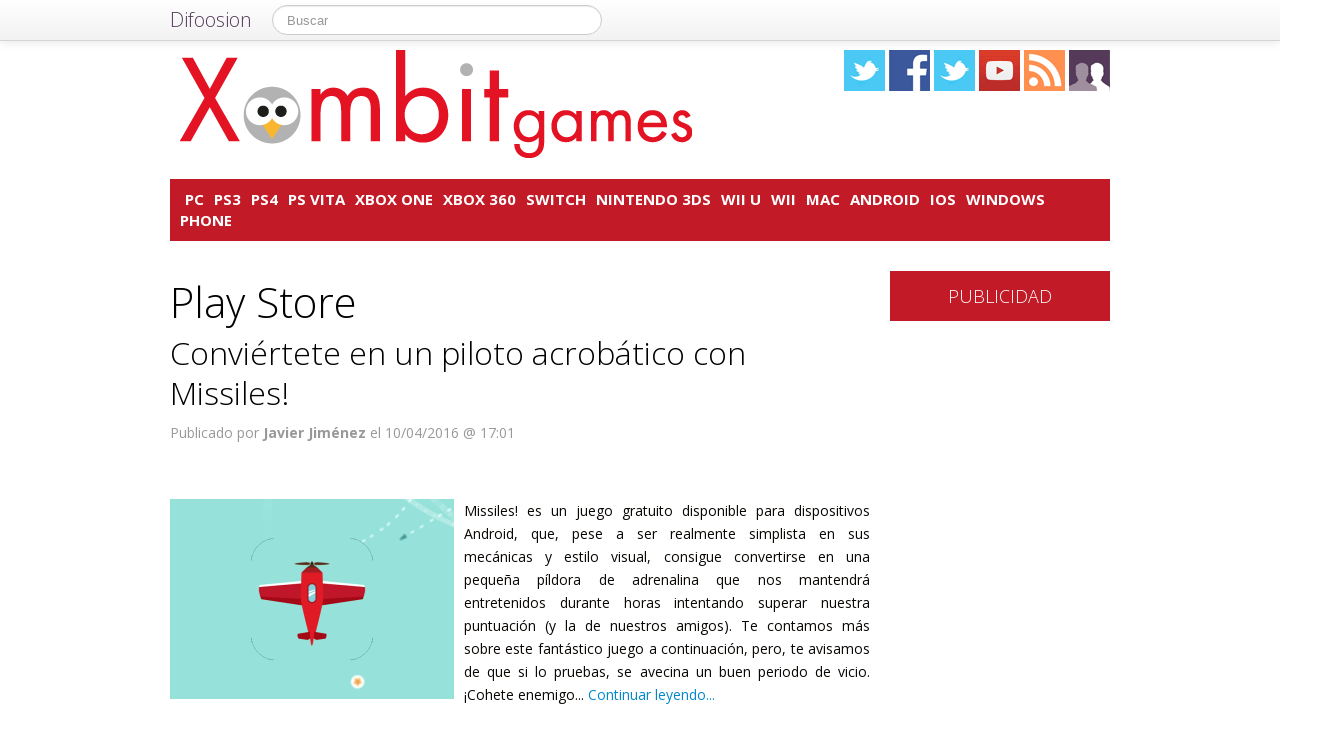

--- FILE ---
content_type: text/html; charset=UTF-8
request_url: https://xombitgames.com/tag/play-store
body_size: 14160
content:
<!DOCTYPE html>
<html lang="es">
<head prefix="og: https://ogp.me/ns# fb: https://ogp.me/ns/fb# blog: https://ogp.me/ns/blog#">
    
	    <link rel="dns-prefetch" href="//ajax.googleapis.com">
    <link rel="dns-prefetch" href="//fonts.googleapis.com">
    <link rel="stylesheet" href="https://xombitgames.com/wp-content/themes/NewDifoosion-XombitGames/style.css?v=3.8" type="text/css">
    <link href="https://fonts.googleapis.com/css2?family=Open+Sans:wght@300;400;700&display=swap" rel="stylesheet">
    
    
    <link rel="icon" type="image/png" href="https://xombitgames.com/wp-content/themes/NewDifoosion-XombitGames/img/favicon.png" />
    <link rel="shortcut icon" type="image/x-icon" href="https://xombitgames.com/wp-content/themes/NewDifoosion-XombitGames/img/favicon.ico" />
    <link rel="apple-touch-icon" href="https://xombitgames.com/wp-content/themes/NewDifoosion-XombitGames/img/favicon.png"/>
    
        <title>Play Store en Xombit Games</title>
		<meta name="robots" content="noodp" />
    	<meta name="description" content="" />
        	<meta name="application-name" content="Xombit Games" />
	<meta name="msapplication-tooltip" content="Games y gamers, juegos para PC, juegos para Xbox, juegos para PS3, juegos para Nintendo Wii, lanzamientos y noticias" />
	<meta name="msapplication-starturl" content="/?utm_source=ie9&amp;utm_medium=taskbar&amp;utm_campaign=pinned-ie9" />
	<meta name="msapplication-window" content="width=1024;height=768" />
	<meta name="msapplication-navbutton-color" content="#C31A28" />
	<meta name="theme-color" content="#C31A28" />
				<meta name="msapplication-task" content="name=PC;action-uri=./categoria/pc;icon-uri=https://xombitgames.com/wp-content/themes/NewDifoosion-XombitGames/img/favicon.ico"/>
<meta name="msapplication-task" content="name=PS3;action-uri=./categoria/ps3;icon-uri=https://xombitgames.com/wp-content/themes/NewDifoosion-XombitGames/img/favicon.ico"/>
<meta name="msapplication-task" content="name=PS4;action-uri=./categoria/ps4;icon-uri=https://xombitgames.com/wp-content/themes/NewDifoosion-XombitGames/img/favicon.ico"/>
<meta name="msapplication-task" content="name=PS Vita;action-uri=./categoria/ps-vita;icon-uri=https://xombitgames.com/wp-content/themes/NewDifoosion-XombitGames/img/favicon.ico"/>
<meta name="msapplication-task" content="name=Xbox One;action-uri=./categoria/xbox-one;icon-uri=https://xombitgames.com/wp-content/themes/NewDifoosion-XombitGames/img/favicon.ico"/>

<meta http-equiv="Content-Type" content="text/html; charset=utf-8" />
    <link rel="publisher" href="https://plus.google.com/102078977944435802173" />
    <meta property="fb:app_id" content="248863185137114" />
	<meta property="og:type"        content="blog" />
	<meta property="og:url"         content="https://xombitgames.com" />
	<meta property="og:image"       content="https://xombitgames.com/wp-content/themes/NewDifoosion-XombitGames/img/logo.png" />
	<meta property="og:title"       content="Xombit Games" />
	<meta property="og:description" content="Games y gamers, juegos para PC, juegos para Xbox, juegos para PS3, juegos para Nintendo Wii, lanzamientos y noticias" />
    
    <link rel="pingback" href="https://xombitgames.com/xmlrpc.php" />
    <link rel="alternate" type="application/rss+xml" title="Xombit Games" href="https://feeds.feedburner.com/xombitgames" />
	<link rel="stylesheet" href="https://maxcdn.bootstrapcdn.com/font-awesome/4.3.0/css/font-awesome.min.css">
    <link rel="stylesheet" href="https://xombitgames.com/wp-content/themes/NewDifoosion/css/sweetalert.css">
    <link rel='dns-prefetch' href='//ajax.googleapis.com' />
<link rel='dns-prefetch' href='//xombitgames.com' />
<link rel='dns-prefetch' href='//s0.wp.com' />
<link rel='dns-prefetch' href='//s.w.org' />
		<script type="text/javascript">
			window._wpemojiSettings = {"baseUrl":"https:\/\/s.w.org\/images\/core\/emoji\/11\/72x72\/","ext":".png","svgUrl":"https:\/\/s.w.org\/images\/core\/emoji\/11\/svg\/","svgExt":".svg","source":{"concatemoji":"https:\/\/xombitgames.com\/wp-includes\/js\/wp-emoji-release.min.js?ver=4.9.23"}};
			!function(e,a,t){var n,r,o,i=a.createElement("canvas"),p=i.getContext&&i.getContext("2d");function s(e,t){var a=String.fromCharCode;p.clearRect(0,0,i.width,i.height),p.fillText(a.apply(this,e),0,0);e=i.toDataURL();return p.clearRect(0,0,i.width,i.height),p.fillText(a.apply(this,t),0,0),e===i.toDataURL()}function c(e){var t=a.createElement("script");t.src=e,t.defer=t.type="text/javascript",a.getElementsByTagName("head")[0].appendChild(t)}for(o=Array("flag","emoji"),t.supports={everything:!0,everythingExceptFlag:!0},r=0;r<o.length;r++)t.supports[o[r]]=function(e){if(!p||!p.fillText)return!1;switch(p.textBaseline="top",p.font="600 32px Arial",e){case"flag":return s([55356,56826,55356,56819],[55356,56826,8203,55356,56819])?!1:!s([55356,57332,56128,56423,56128,56418,56128,56421,56128,56430,56128,56423,56128,56447],[55356,57332,8203,56128,56423,8203,56128,56418,8203,56128,56421,8203,56128,56430,8203,56128,56423,8203,56128,56447]);case"emoji":return!s([55358,56760,9792,65039],[55358,56760,8203,9792,65039])}return!1}(o[r]),t.supports.everything=t.supports.everything&&t.supports[o[r]],"flag"!==o[r]&&(t.supports.everythingExceptFlag=t.supports.everythingExceptFlag&&t.supports[o[r]]);t.supports.everythingExceptFlag=t.supports.everythingExceptFlag&&!t.supports.flag,t.DOMReady=!1,t.readyCallback=function(){t.DOMReady=!0},t.supports.everything||(n=function(){t.readyCallback()},a.addEventListener?(a.addEventListener("DOMContentLoaded",n,!1),e.addEventListener("load",n,!1)):(e.attachEvent("onload",n),a.attachEvent("onreadystatechange",function(){"complete"===a.readyState&&t.readyCallback()})),(n=t.source||{}).concatemoji?c(n.concatemoji):n.wpemoji&&n.twemoji&&(c(n.twemoji),c(n.wpemoji)))}(window,document,window._wpemojiSettings);
		</script>
		<style type="text/css">
img.wp-smiley,
img.emoji {
	display: inline !important;
	border: none !important;
	box-shadow: none !important;
	height: 1em !important;
	width: 1em !important;
	margin: 0 .07em !important;
	vertical-align: -0.1em !important;
	background: none !important;
	padding: 0 !important;
}
</style>
<link rel='stylesheet' id='difoosion-price-box-css'  href='https://xombitgames.com/wp-content/plugins/difoosion-price-box/difoosion-price-box.css?ver=1.0' type='text/css' media='all' />
<link rel='stylesheet' id='qc-choice-css'  href='https://xombitgames.com/wp-content/plugins/quantcast-choice/public/css/style.min.css?ver=1.2.2' type='text/css' media='all' />
<link rel='stylesheet' id='wp-pagenavi-css'  href='https://xombitgames.com/wp-content/plugins/wp-pagenavi/pagenavi-css.css?ver=2.70' type='text/css' media='all' />
<link rel='stylesheet' id='jetpack_css-css'  href='https://xombitgames.com/wp-content/plugins/jetpack/css/jetpack.css?ver=3.5.6' type='text/css' media='all' />
<script>if (document.location.protocol != "https:") {document.location = document.URL.replace(/^http:/i, "https:");}</script><script type='text/javascript' src='https://ajax.googleapis.com/ajax/libs/jquery/2.2.4/jquery.min.js?ver=2.2.4'></script>
<link rel='https://api.w.org/' href='https://xombitgames.com/wp-json/' />
    <script type="text/javascript" src="https://xombitgames.com/wp-content/themes/NewDifoosion/js/libs.min.js" defer></script>
    <script type="text/javascript" src="https://xombitgames.com/wp-content/themes/NewDifoosion/js/sweetalert.min.js"></script>
    <script type="text/javascript" src="https://xombitgames.com/wp-content/themes/NewDifoosion/js/1.0.4/bootstrap.min.js" defer></script>
        <script defer type="module" src="https://live.mrf.io/cmp/andro4all.com/es2015.js?autoinit=true&build=ext-1"></script>
    <script defer nomodule src="https://live.mrf.io/cmp/andro4all.com/es5.js?autoinit=true&build=ext-1"></script>
    <script type="text/javascript">
    var Pc=[];window.__tcfapi=function(){console.log('args',arguments);for(var t=arguments.length,e=new Array(t),n=0;n<t;n++)e[n]=arguments[n];return e.length?Pc.push(e):Pc;};
    </script>
    <script async src="https://securepubads.g.doubleclick.net/tag/js/gpt.js"></script>
    <script>
    window.googletag = window.googletag || {cmd: []};
	googletag.cmd.push(function() {
        googletag.defineSlot('/6587401/Desktop_Billboard_970x250', [[728,90], [940, 90], [970, 90], [970, 250], [996, 90]], 'div-ad-billboard').setCollapseEmptyDiv(true,true).addService(googletag.pubads());
        googletag.defineOutOfPageSlot('/6587401/DIFOOSION_DESKTOP_OUTOFPAGE', 'div-ad-out-of-page').addService(googletag.pubads());
        googletag.defineSlot('/6587401/Desktop_Home_Sky_Left', [[120, 1000], [120, 600]], 'div-ad-sky-left').addService(googletag.pubads());
        googletag.defineSlot('/6587401/Desktop_Home_Sky_Right', [[120, 1000], [120, 600]], 'div-ad-sky-right').addService(googletag.pubads());
				googletag.defineSlot('/6587401/Desktop_Header_728x90', [728, 90], 'div-ad-header').addService(googletag.pubads());
						googletag.defineSlot('/6587401/Desktop_Interpost_1_336x280', [[700,300], [336, 280], [300, 250], [250, 250], [200,200], [300, 600]], 'div-ad-interpost-1').addService(googletag.pubads());
		googletag.defineSlot('/6587401/Desktop_Interpost_2_336x280', [[700,300], [336, 280], [300, 250], [250, 250], [200,200]], 'div-ad-interpost-2').addService(googletag.pubads());
		                googletag.defineSlot('/6587401/Desktop_Sidebar_220x100',  [220,100], 'div-ad-sidebar-2').addService(googletag.pubads());
		googletag.defineSlot('/6587401/Desktop_Sidebar_160x600',  [[300,600],[160, 600], [300, 250], [220, 600]], 'div-ad-sidebar').addService(googletag.pubads());
		googletag.defineSlot('/6587401/Desktop_Footer_728x90', [728, 90], 'div-ad-footer').addService(googletag.pubads());
		googletag.pubads().setTargeting('blog', 'Xombit Games');
                googletag.pubads().setTargeting('Placement', 'archive');
                var params = new URLSearchParams(window.location.search);
        if (params.has('previsualizar')) {
            googletag.pubads().setTargeting('previsualizar', 'true');
        }
		googletag.pubads().enableSingleRequest();
		googletag.pubads().collapseEmptyDivs(true);
        googletag.enableServices();
	});
	</script>
    
    
    <script type="text/javascript">
    Array.prototype.last = function() {return this[this.length-1];}

    
    $(document).ready(function(){
        var url = 'https://xombitgames.com/2016/04/resena-missiles-android';
        var blog = 'Xombit Games';

        var s = document.getElementsByTagName('script')[0];
        var app = document.createElement('script'); app.type = 'text/javascript'; app.async = true;
        app.src = 'https://xombitgames.com/wp-content/themes/NewDifoosion/js/1.0.4/app.js?v=1.0s';
        s.parentNode.insertBefore(app, s);
        var gplus = document.createElement('script'); gplus.type = 'text/javascript'; gplus.async = true;
        gplus.src = 'https://apis.google.com/js/plusone.js';
        s.parentNode.insertBefore(gplus, s);
        var tw = document.createElement('script'); tw.type = 'text/javascript'; tw.async = true;
        tw.src = 'https://platform.twitter.com/widgets.js';
        s.parentNode.insertBefore(tw, s);

        window.___gcfg = {lang: 'es'};

        $(function() {
            $("#blog-modal-close").click(function () {
                $("#blog-modal").modal('hide');
            });

            var closing = false;
            var timeout = null;

            /*$(".categoriesbar a").mouseenter(function() {
                var aSelector = $(this);
                timeout = setTimeout(function() {
                    timeout = null;
                    var url = aSelector.attr("href");
                    $.getJSON(url + '?feed=json', function(posts) {
                        if (!closing) {
                            var html = '';
                            $.each(posts, function(index, post) {
                                if (index < 5) {
                                    html += '<li data-url="' + post.permalink + '" title="' + post.title +
                                            '"><img src="' + post.thumb + '" /><p><a href="' + post.permalink +
                                            '">' + post.title + '</a></p></li>';
                                }
                            });
                            $('#cat-preview-list').html(html);
                            $('#cat-preview-list li').click(function() {
                                var url = $(this).attr("data-url");
                                window.open(url);
                                return false;
                            });
                            $('#cat-preview').slideDown();
                        }
                    });
                    var name = aSelector.text();
                    $('#cat-preview-title').html('&Uacute;ltimos art&iacute;culos sobre ' + name);
                    $('#cat-preview-read-more').html('<a href="' + url + '">Leer más sobre ' + name + '</a>');
                }, 300);

                return false;
            });*/

            $('#categories-info').mouseleave(function() {
                if (timeout !== null) {
                    window.clearTimeout(timeout);
                    timeout = null;
                }

                closing = true;
                $('#cat-preview').slideUp(function() {
                    closing = false;
                });
            });
        });

        
        $(".post_item").hover(function(){
            var shareArea = $(this).find(".share_area");
            var shareItems = shareArea.find(".share_items");
            if (!shareItems.is(":visible")) {
                var title = shareArea.attr("data-text");
                var url = shareArea.attr("data-url");
                var twitter = shareArea.attr("data-twitter");
                if (twitter == '') {
                    twitter = 'difoosion';
                }
                shareItems.html('<li><a href="https://twitter.com/share" class="twitter-share-button" data-url="' + url + '?utm_campaign=twitter-button-archive" data-text="' + title + '" data-count="horizontal" data-via="' + twitter + '" data-lang="es" data-related="urbantecnoGames">Tweet</a></li><li><iframe src="https://www.facebook.com/plugins/like.php?href=' + url + '&amp;send=false&amp;layout=button_count&amp;width=100&amp;show_faces=false&amp;font&amp;colorscheme=light&amp;action=like&amp;height=21&amp;appId=518040841575630" scrolling="no" frameborder="0" style="border:none; overflow:hidden; width:150px; height:21px;" allowTransparency="true"></iframe></li>');
                shareItems.show();
				if ('undefined' !== typeof twttr) {
					twttr.widgets.load();
				}
				if ('undefined' !== typeof gapi) { 
					gapi.plusone.go();
				}
            }
        });
        
        var shareIsLoaded = false;

        $(window).scroll(function () {
            var scrollTop = $(window).scrollTop();

            var fixed_bar = $('#fixed_bar');
            var fixed_bar_height = fixed_bar.height();
            var fixed_bar_start_point = $('#fixed_bar_start_point');
            var fixed_bar_start_point_offset_top = fixed_bar_start_point.offset().top;
            var fixed_footer = $('#fixed_footer');
            var fixed_footer_offset_top = fixed_footer.offset().top;
            
            if (scrollTop > fixed_bar_start_point_offset_top && scrollTop < (fixed_footer_offset_top - fixed_bar_height)) {
                fixed_bar.addClass('fixed');
            }
            else {
                fixed_bar.removeClass('fixed');
            }
        });

    });
    </script>
    <style type="text/css">
        .logo_social span { display: inline-block; height: 41px; width: 41px; background-image: url(https://xombitgames.com/wp-content/themes/NewDifoosion/icons/icons3.png) }
        .special_link { margin-top: 5px }
        .wp-pagenavi { float: left !important }
    </style>
    <script>
        var _BCaq = _BCaq || [];
        _BCaq.push(['setAccount', 'M-0zS2fI7ISA']);
        _BCaq.push(['crumb']);

        (function () {
            var bca = document.createElement('script');
            bca.type = 'text/javascript';
            bca.async = true;
            bca.src = ('https:' == document.location.protocol ? 'https://' : 'http://') + "static.brandcrumb.com/bc.js";
            var s = document.getElementsByTagName('script')[0];
            s.parentNode.insertBefore(bca, s);
        })();
</script>	
		    <script type="application/ld+json">
    {"@context":"https:\/\/schema.org\/","@type":"ItemList","ItemListElement":[{"@type":"ListItem","position":1,"url":"https:\/\/xombitgames.com\/2016\/04\/resena-missiles-android"},{"@type":"ListItem","position":2,"url":"https:\/\/xombitgames.com\/2016\/02\/consigue-gta-liberty-city-stories-con-un-40-de-descuento-en-la-play-store"},{"@type":"ListItem","position":3,"url":"https:\/\/xombitgames.com\/2016\/01\/slice-habilidad-android"},{"@type":"ListItem","position":4,"url":"https:\/\/xombitgames.com\/2016\/01\/bucle-puzle-android-ios"},{"@type":"ListItem","position":5,"url":"https:\/\/xombitgames.com\/2016\/01\/resena-plague-inc"},{"@type":"ListItem","position":6,"url":"https:\/\/xombitgames.com\/2015\/12\/door-kickers-android-ios-pc"},{"@type":"ListItem","position":7,"url":"https:\/\/xombitgames.com\/2015\/12\/one-more-line-enganchate-literalmente-a-este-juego-movil"},{"@type":"ListItem","position":8,"url":"https:\/\/xombitgames.com\/2015\/12\/shooting-stars-ios-android"},{"@type":"ListItem","position":9,"url":"https:\/\/xombitgames.com\/2015\/12\/spider-square-adiccion-en-estado-puro"},{"@type":"ListItem","position":10,"url":"https:\/\/xombitgames.com\/2015\/12\/clay-jam-juego-movil"}]}    </script>
    	<script> 
	$(function() {
		var base = "https://itunes.apple.com/lookup?country=es&id=";
		$(".dfsn-app-box").each(function(index) {
			var box = $(this);
			var id = box.attr("data-app-id");
			var url = base + id + '&at=1001lAa';
			var customUrl = box.attr("data-url");
			var badge = box.attr("data-badge");
			
			$.ajax( url,{ 
				type: "GET",
				dataType: 'jsonp'
			}).done(function(data) {
				if (data.resultCount == 1) {
					var app = data.results[0];
					var title = app.trackName;
					var url = app.trackViewUrl;
					
					if (customUrl.indexOf('itunes.apple.com') == -1) {
						url = customUrl;
					}					
					
					var price = app.price;
					var genre = app.genres[0];
					var image = app.artworkUrl100;
					var html = '<a href="' + url + '" style="float: left"><img src="' + image + '" style="height: 100px; width: 100px" /></a>'
					html += '<div style="margin: 0; padding: 0 10px; float: left">';
					html += '<p style="margin: 5px 0 5px 0; font-size: 22px; font-weight: bold; max-width:400px; text-align: left">' + title + '</p>';
					html += '<p style="margin: 0 0 5px 0; font-size: 12px; font-weight: bold; text-transform: uppercase">' + genre + '</p>';
					if (price == 0) {
						html += '<p style="margin: 0 0 5px 0; font-size: 18px; font-weight: bold"><a href="' + url + '">Descargar gratis</a></p>';
					}
					else {
						html += '<p style="margin: 0 0 5px 0; font-size: 18px; font-weight: bold; margin: 20px; text-align: center"><a class="difoosion-button" href="' + url + '">Descargar (' + price + '&euro;)</a></p>';
					}
					
					html += '</div>';
					html += '<img style="float: right; width: 150px; margin: 10px" src="' + badge + '" />'
					html += '<div style="clear: both"></div>';
					box.html(html);
					box.click(function(){
						window.open(url, '_blank');
						return false;
					});
				}
			});					
		});
	});
	</script>
</head>
<body data-rsssl=1>
    <marfeel-cmp>
        <script type="application/json">
        {
            "publisherLogo": "",
            "consentLanguage": "es"
        }
        </script>
    </marfeel-cmp>
	<script>
	dataLayer = [{
	  'GA_Blog': 'UA-21969798-10',
	  'GA_Blog_2': 'UA-62836513-12'
	}];
	</script>
	<noscript><iframe src="https://www.googletagmanager.com/ns.html?id=GTM-MVP47F"
	height="0" width="0" style="display:none;visibility:hidden"></iframe></noscript>
	<script>(function(w,d,s,l,i){w[l]=w[l]||[];w[l].push({'gtm.start':
	new Date().getTime(),event:'gtm.js'});var f=d.getElementsByTagName(s)[0],
	j=d.createElement(s),dl=l!='dataLayer'?'&l='+l:'';j.async=true;j.src=
	'https://www.googletagmanager.com/gtm.js?id='+i+dl;f.parentNode.insertBefore(j,f);
	})(window,document,'script','dataLayer','GTM-MVP47F');</script>

    <div id='div-ad-out-of-page'>
    <script type='text/javascript'>
    googletag.cmd.push(function() { googletag.display('div-ad-out-of-page'); });
    </script>
    </div>

		<div id="fb-root"></div>
	<script>(function(d, s, id) {
	  var js, fjs = d.getElementsByTagName(s)[0];
	  if (d.getElementById(id)) return;
	  js = d.createElement(s); js.id = id;
	  js.src = "//connect.facebook.net/es_ES/sdk.js#xfbml=1&version=v2.3&appId=248863185137114";
	  fjs.parentNode.insertBefore(js, fjs);
	}(document, 'script', 'facebook-jssdk'));</script>
	    <div class="navbar navbar-fixed-top">
        <div class="navbar-inner">
            <div class="container">
                <a class="btn btn-navbar" data-toggle="collapse" data-target=".nav-collapse">
                    <span class="icon-bar"></span>
                    <span class="icon-bar"></span>
                    <span class="icon-bar"></span>
                </a>
                <a class="brand" href="https://difoosion.com" target="_blank">Difoosion</a>
                <div class="nav-collapse">
                    <form class="navbar-search pull-left" action="/" method="get">
                      <input type="text" name="s" id="search" class="search-query" value="" placeholder="Buscar">
                    </form>
                    <ul class="nav pull-right">
                                                                    </ul>
                </div>
            </div>
        </div>
    </div>
    
    <div class="container">

    <div id="div-ad-sky-left" style="width: 120px; height: 1000px; position: absolute; float: left; margin-left: -140px; margin-top: 10px">
        <script type='text/javascript'>
        googletag.cmd.push(function() { googletag.display('div-ad-sky-left'); });
        </script>
    </div>
    
    <div id="div-ad-sky-right" style="width: 120px; height: 1000px; position: absolute; float: right; margin-left: 1040px; margin-top: 10px">
        <script type='text/javascript'>
        googletag.cmd.push(function() { googletag.display('div-ad-sky-right'); });
        </script>
    </div>
    
    <!-- Header -->
            <header class="header">
            <div class="row hrow">
                <div class="span12">
                    <div class="logo">
                        <a href="https://xombitgames.com">
                                                        <img style="vertical-align: text-bottom;" src="https://xombitgames.com/wp-content/themes/NewDifoosion-XombitGames/img/logo.png" alt="" title="Xombit Games" />
                                                    </a>
                    </div>
                    <div class="logo_social">
                        <a href="https://twitter.com/urbantecnoGames" rel="nofollow" target="_blank"><span class="twitter"></span></a>
                        <a href="http://facebook.com/urbantecno.videojuegos" rel="nofollow" target="_blank"><span class="facebook"></span></a>
                        <a href="https://www.instagram.com/" rel="nofollow" target="_blank"><span class="instagram" /></a>
                        </li>
                        <a href="https://www.youtube.com/urbantecno" rel="nofollow" target="_blank"><span class="youtube"></span></a>
                                                <a href="http://feeds.feedburner.com/xombitgames" rel="nofollow" target="_blank"><span class="rss"></span></a>
                        <a href="https://xombitgames.com/editores"><span class="editores"></span></a>
                    </div>
                                                        </div>
            </div>
			            <div class="row">
                <div id='div-ad-billboard' style='width: 996px; margin: 0 auto; padding: 10px; display: none; text-align: center'>
                    <script type='text/javascript'>
                    googletag.cmd.push(function() { googletag.display('div-ad-billboard'); });
                    </script>
                </div>
            </div>
            <div class="row" style="margin-top: 10px">
                <div id="categories-info" class="span12">
                    <div class="categoriesbar">
                        <ul>
                            <li id="category-item-xombitgamescomcategoriapc"><a href="https://xombitgames.com/categoria/pc">PC</a></li><li id="category-item-xombitgamescomcategoriaps3"><a href="https://xombitgames.com/categoria/ps3">PS3</a></li><li id="category-item-xombitgamescomcategoriaps4"><a href="https://xombitgames.com/categoria/ps4">PS4</a></li><li id="category-item-xombitgamescomcategoriaps-vita"><a href="https://xombitgames.com/categoria/ps-vita">PS Vita</a></li><li id="category-item-xombitgamescomcategoriaxbox-one"><a href="https://xombitgames.com/categoria/xbox-one">Xbox One</a></li><li id="category-item-xombitgamescomcategoriaxbox-360"><a href="https://xombitgames.com/categoria/xbox-360">Xbox 360</a></li><li id="category-item-xombitgamescomcategorianintendo-switch"><a href="https://xombitgames.com/categoria/nintendo-switch">Switch</a></li><li id="category-item-xombitgamescomcategorianintendo-3ds"><a href="https://xombitgames.com/categoria/nintendo-3ds">Nintendo 3DS</a></li><li id="category-item-xombitgamescomcategorianintendo-wii-u"><a href="https://xombitgames.com/categoria/nintendo-wii-u">Wii U</a></li><li id="category-item-xombitgamescomcategorianintendo-wii"><a href="https://xombitgames.com/categoria/nintendo-wii">Wii</a></li><li id="category-item-xombitgamescomcategoriamac"><a href="https://xombitgames.com/categoria/mac">Mac</a></li><li id="category-item-xombitgamescomcategoriaandroid"><a href="https://xombitgames.com/categoria/android">Android</a></li><li id="category-item-xombitgamescomcategoriaios"><a href="https://xombitgames.com/categoria/ios">iOS</a></li><li id="category-item-xombitgamescomcategoriawindows-phone"><a href="https://xombitgames.com/categoria/windows-phone">Windows Phone</a></li>                        </ul>
                    </div>
                    <div id="cat-preview">
                        <div id="cat-preview-title">&Uacute;ltimos art&iacute;culos</div>
                        <ul id="cat-preview-list">
                        </ul>
                        <p id="cat-preview-read-more"></p>
                    </div>
                </div>
            </div>

        </header>
        <!-- End Header -->
                                    <div class="row" style="text-align: center; padding-bottom: 10px">
            <div id='div-ad-header' style='width:728px; margin: 0 auto'>
                <script type='text/javascript'>
                    googletag.cmd.push(function() { googletag.display('div-ad-header'); });
                </script>
            </div>
        </div>
        
        
                            


<div class="row" style="clear:both;">
        <div class="span9 columns blog_content" style="margin-bottom: 20px">
                                
                                
				<h1>  Play Store</h1>
								                         <div class="post_item">
                <h2>
                    <a href="https://xombitgames.com/2016/04/resena-missiles-android">Conviértete en un piloto acrobático con Missiles!</a></h2>
                <div class="post_category">
                    <p>
                                            </p>
                </div>
				<p class="post_info">
                    						<span title="10/04/2016 17:01:20">Publicado por <strong>Javier Jiménez</strong> el 10/04/2016 @ 17:01</span>
									</p>
                <div class="share_area post_share clear" style="height: 26px" data-url="https://xombitgames.com/2016/04/resena-missiles-android" data-twitter="urbantecnoGames" data-text="Conviértete en un piloto acrobático con Missiles!">
                    <ul class="share_items" style="display: none">
                    </ul>
                </div>
                <div class="clear"></div>
		                                        
                                        <div class="post_thumb">
                        <a href="https://xombitgames.com/2016/04/resena-missiles-android">
                            <img loading=lazy width="284" height="200" src="https://xombitgames.com/files/2016/04/missiles-284x200.jpg" class="attachment-post-thumbnail size-post-thumbnail wp-post-image" alt="" />                                                    </a>
                    </div>
                                    				                <div class="post_excerpt"><p>
Missiles! es un juego gratuito disponible para dispositivos Android, que, pese a ser realmente simplista en sus mecánicas y estilo visual, consigue convertirse en una pequeña píldora de adrenalina que nos mantendrá entretenidos durante horas intentando superar nuestra puntuación (y la de nuestros amigos). Te contamos más sobre este fantástico juego a continuación, pero, te avisamos de que si lo pruebas, se avecina un buen periodo de vicio. ¡Cohete enemigo... <a href="https://xombitgames.com/2016/04/resena-missiles-android">Continuar leyendo...</a></p></div>
                <div class="clear_post"></div>
            </div>      
                            <div class="post_item">
                <h2>
                    <a href="https://xombitgames.com/2016/02/consigue-gta-liberty-city-stories-con-un-40-de-descuento-en-la-play-store">Consigue GTA Liberty City Stories con un 40% de descuento en la Play Store</a></h2>
                <div class="post_category">
                    <p>
                                            </p>
                </div>
				<p class="post_info">
                    						<span title="17/02/2016 11:01:52">Publicado por <strong>Javier Jiménez</strong> el 17/02/2016 @ 11:01</span>
									</p>
                <div class="share_area post_share clear" style="height: 26px" data-url="https://xombitgames.com/2016/02/consigue-gta-liberty-city-stories-con-un-40-de-descuento-en-la-play-store" data-twitter="urbantecnoGames" data-text="Consigue GTA Liberty City Stories con un 40% de descuento en la Play Store">
                    <ul class="share_items" style="display: none">
                    </ul>
                </div>
                <div class="clear"></div>
		                                        
                                        <div class="post_thumb">
                        <a href="https://xombitgames.com/2016/02/consigue-gta-liberty-city-stories-con-un-40-de-descuento-en-la-play-store">
                            <img loading=lazy width="284" height="200" src="https://xombitgames.com/files/2016/02/gtalcs-284x200.jpg" class="attachment-post-thumbnail size-post-thumbnail wp-post-image" alt="" />                                                    </a>
                    </div>
                                    				                <div class="post_excerpt"><p>
Allá por octubre de 2005 es cuando nos llegaba para Playstation Portable (PSP) esta pequeña joya; Grand Theft Auto: Liberty City Stories, siendo el décimo primer juego de la archiconocida y a día de hoy multimillonaria saga de los chicos de Rockstar. Más tarde salió para plataformas móviles, pero el asunto que atañe a este artículo es el descuento que ofrece Google Play Store en el título, siendo este de... <a href="https://xombitgames.com/2016/02/consigue-gta-liberty-city-stories-con-un-40-de-descuento-en-la-play-store">Continuar leyendo...</a></p></div>
                <div class="clear_post"></div>
            </div>      
                <div style="text-align:center">
                            <div id='div-ad-interpost-1'>
                    <script type='text/javascript'>
                        googletag.cmd.push(function() { googletag.display('div-ad-interpost-1'); });
                    </script>
                </div>
                    </div>
        <div class="clear_post"></div>
                                <div class="post_item">
                <h2>
                    <a href="https://xombitgames.com/2016/01/slice-habilidad-android">Mide tu pulso con Slice, un juego que te pondrá los nervios de acero</a></h2>
                <div class="post_category">
                    <p>
                                            </p>
                </div>
				<p class="post_info">
                    						<span title="18/01/2016 17:07:04">Publicado por <strong>Javier Jiménez</strong> el 18/01/2016 @ 17:07</span>
									</p>
                <div class="share_area post_share clear" style="height: 26px" data-url="https://xombitgames.com/2016/01/slice-habilidad-android" data-twitter="urbantecnoGames" data-text="Mide tu pulso con Slice, un juego que te pondrá los nervios de acero">
                    <ul class="share_items" style="display: none">
                    </ul>
                </div>
                <div class="clear"></div>
		                                        
                                        <div class="post_thumb">
                        <a href="https://xombitgames.com/2016/01/slice-habilidad-android">
                            <img loading=lazy width="284" height="200" src="https://xombitgames.com/files/2016/01/slice-284x200.jpg" class="attachment-post-thumbnail size-post-thumbnail wp-post-image" alt="" />                                                    </a>
                    </div>
                                    				                <div class="post_excerpt"><p>
Slice (disponible para Android e iOS) es uno de esos títulos, que por sus mecánicas, podrían existir en la realidad, aunque, mejor que se quede en en lo virtual, porque de no ser así, seguramente acabaríamos bastante mal, para ser exactos con un par de dedos menos. La premisa, al igual que en la mayoría de juegos móviles, es bastante simple. Tenemos que apartar todas las cuchillas y demás objetos... <a href="https://xombitgames.com/2016/01/slice-habilidad-android">Continuar leyendo...</a></p></div>
                <div class="clear_post"></div>
            </div>      
                            <div class="post_item">
                <h2>
                    <a href="https://xombitgames.com/2016/01/bucle-puzle-android-ios">Bucle, un elegante juego que pondrá a prueba tu ingenio</a></h2>
                <div class="post_category">
                    <p>
                                            </p>
                </div>
				<p class="post_info">
                    						<span title="14/01/2016 15:06:21">Publicado por <strong>Javier Jiménez</strong> el 14/01/2016 @ 15:06</span>
									</p>
                <div class="share_area post_share clear" style="height: 26px" data-url="https://xombitgames.com/2016/01/bucle-puzle-android-ios" data-twitter="urbantecnoGames" data-text="Bucle, un elegante juego que pondrá a prueba tu ingenio">
                    <ul class="share_items" style="display: none">
                    </ul>
                </div>
                <div class="clear"></div>
		                                        
                                        <div class="post_thumb">
                        <a href="https://xombitgames.com/2016/01/bucle-puzle-android-ios">
                            <img loading=lazy width="284" height="200" src="https://xombitgames.com/files/2016/01/bucle-284x200.jpg" class="attachment-post-thumbnail size-post-thumbnail wp-post-image" alt="" />                                                    </a>
                    </div>
                                    				                <div class="post_excerpt"><p>
Hay un montón de juegos de tipo puzle disponibles para plataformas móviles. Debe de ser porque estos títulos se adaptan muy bien a a las reducidas pantallas de los smartphones, y, a su control táctil. Eso parece una tontería, pero, seamos sinceros, podemos disfrutar de, por ejemplo, Candy Crash sin nigún problema en pantallas táctiles, en cambio, por mucho que nos empeñemos, jugar a algo cómo Modern Combat (FPS) sin... <a href="https://xombitgames.com/2016/01/bucle-puzle-android-ios">Continuar leyendo...</a></p></div>
                <div class="clear_post"></div>
            </div>      
                <div style="text-align:center">
                            <div id='div-ad-interpost-2'>
                    <script type='text/javascript'>
                        googletag.cmd.push(function() { googletag.display('div-ad-interpost-2'); });
                    </script>
                </div>
                    </div>
        <div class="clear_post"></div>
                            <div class="post_item">
                <h2>
                    <a href="https://xombitgames.com/2016/01/resena-plague-inc">¿Aún no conoces Plague INC? ¿A qué esperas para infectar al mundo en tu móvil?</a></h2>
                <div class="post_category">
                    <p>
                                            </p>
                </div>
				<p class="post_info">
                    						<span title="11/01/2016 15:08:06">Publicado por <strong>Javier Jiménez</strong> el 11/01/2016 @ 15:08</span>
									</p>
                <div class="share_area post_share clear" style="height: 26px" data-url="https://xombitgames.com/2016/01/resena-plague-inc" data-twitter="urbantecnoGames" data-text="¿Aún no conoces Plague INC? ¿A qué esperas para infectar al mundo en tu móvil?">
                    <ul class="share_items" style="display: none">
                    </ul>
                </div>
                <div class="clear"></div>
		                                        
                                        <div class="post_thumb">
                        <a href="https://xombitgames.com/2016/01/resena-plague-inc">
                            <img loading=lazy width="284" height="200" src="https://xombitgames.com/files/2016/01/plagueinc-284x200.jpg" class="attachment-post-thumbnail size-post-thumbnail wp-post-image" alt="" />                                                    </a>
                    </div>
                                    				                <div class="post_excerpt"><p>
Pocas veces en los videojuegos, se nos pone en el papel del malo de la película, y, se nos plantea una tarea u objetivo con fines puramente malvados. Esto pasa aún menos en plataformas móviles cómo Android e iOS que son los sistemas para los que está disponible este Plague Inc, que nos brinda la posibilidad de crear un virus con el que eliminar a toda la humanidad, de la... <a href="https://xombitgames.com/2016/01/resena-plague-inc">Continuar leyendo...</a></p></div>
                <div class="clear_post"></div>
            </div>      
                            <div class="post_item">
                <h2>
                    <a href="https://xombitgames.com/2015/12/door-kickers-android-ios-pc">Door Kickers, conviértete en el comandante de un grupo de operaciones especiales</a></h2>
                <div class="post_category">
                    <p>
                                            </p>
                </div>
				<p class="post_info">
                    						<span title="27/12/2015 15:10:55">Publicado por <strong>Javier Jiménez</strong> el 27/12/2015 @ 15:10</span>
									</p>
                <div class="share_area post_share clear" style="height: 26px" data-url="https://xombitgames.com/2015/12/door-kickers-android-ios-pc" data-twitter="urbantecnoGames" data-text="Door Kickers, conviértete en el comandante de un grupo de operaciones especiales">
                    <ul class="share_items" style="display: none">
                    </ul>
                </div>
                <div class="clear"></div>
		                                        
                                        <div class="post_thumb">
                        <a href="https://xombitgames.com/2015/12/door-kickers-android-ios-pc">
                            <img loading=lazy width="284" height="200" src="https://xombitgames.com/files/2015/12/Door-Kickers-284x200.jpg" class="attachment-post-thumbnail size-post-thumbnail wp-post-image" alt="" />                                                    </a>
                    </div>
                                    				                <div class="post_excerpt"><p>
Door Kickers es un juego disponible para Android, iOS y PC. Es considerado por muchos medios, el mejor juego de estrategia y de acción táctica del año 2014. Se trata de otra agradable sorpresa que nos llega del territorio independiente, fundado en Kickstarter, y con sabor a clásicos nos llega este increíble título, te contamos más sobre el a continuación. Está basado en los juegos que formaron las bases de... <a href="https://xombitgames.com/2015/12/door-kickers-android-ios-pc">Continuar leyendo...</a></p></div>
                <div class="clear_post"></div>
            </div>      
                            <div class="post_item">
                <h2>
                    <a href="https://xombitgames.com/2015/12/one-more-line-enganchate-literalmente-a-este-juego-movil">One More Line, engánchate literalmente a este juego móvil</a></h2>
                <div class="post_category">
                    <p>
                                            </p>
                </div>
				<p class="post_info">
                    						<span title="26/12/2015 17:10:14">Publicado por <strong>Javier Jiménez</strong> el 26/12/2015 @ 17:10</span>
									</p>
                <div class="share_area post_share clear" style="height: 26px" data-url="https://xombitgames.com/2015/12/one-more-line-enganchate-literalmente-a-este-juego-movil" data-twitter="urbantecnoGames" data-text="One More Line, engánchate literalmente a este juego móvil">
                    <ul class="share_items" style="display: none">
                    </ul>
                </div>
                <div class="clear"></div>
		                                        
                                        <div class="post_thumb">
                        <a href="https://xombitgames.com/2015/12/one-more-line-enganchate-literalmente-a-este-juego-movil">
                            <img loading=lazy width="284" height="200" src="https://xombitgames.com/files/2015/12/OnemorelineResea-284x200.jpg" class="attachment-post-thumbnail size-post-thumbnail wp-post-image" alt="" />                                                    </a>
                    </div>
                                    				                <div class="post_excerpt"><p>
One More Line es un endless game disponible para Android e iOS de forma totalmente gratuita. Se trata de un adictivo título que pondrá a prueba nuestra habilidad como pocos juegos lo hacen. De control y mecánicas simples, pero con una profundidad y personalidad en el diseño muy trabajadas. A continuación, te damos más detalles sobre él. Como un Compás Cómo en la mayoría de títulos móviles, la mecánica principal... <a href="https://xombitgames.com/2015/12/one-more-line-enganchate-literalmente-a-este-juego-movil">Continuar leyendo...</a></p></div>
                <div class="clear_post"></div>
            </div>      
                            <div class="post_item">
                <h2>
                    <a href="https://xombitgames.com/2015/12/shooting-stars-ios-android">Shooting Stars!, el shoot em up más alocado en tu móvil</a></h2>
                <div class="post_category">
                    <p>
                                            </p>
                </div>
				<p class="post_info">
                    						<span title="19/12/2015 15:04:30">Publicado por <strong>Javier Jiménez</strong> el 19/12/2015 @ 15:04</span>
									</p>
                <div class="share_area post_share clear" style="height: 26px" data-url="https://xombitgames.com/2015/12/shooting-stars-ios-android" data-twitter="urbantecnoGames" data-text="Shooting Stars!, el shoot em up más alocado en tu móvil">
                    <ul class="share_items" style="display: none">
                    </ul>
                </div>
                <div class="clear"></div>
		                                        
                                        <div class="post_thumb">
                        <a href="https://xombitgames.com/2015/12/shooting-stars-ios-android">
                            <img loading=lazy width="284" height="200" src="https://xombitgames.com/files/2015/12/shootingstarsresea-284x200.jpg" class="attachment-post-thumbnail size-post-thumbnail wp-post-image" alt="" />                                                    </a>
                    </div>
                                    				                <div class="post_excerpt"><p>
Shooting Stars! Es un juego disponible para Android e iOS alocado, divertido e irreverente. Tanto es así, que su descripción en las tiendas digitales, reza lo siguiente: “Este juego es la respuesta a una de las preguntas existenciales más importantes: «¿Puedo tener un láser de gatitos?». Sí, sí que puedes.” Dicho esto, no hay más que hablar, tiene un maldito laser de gatitos. A continuación, te contamos más sobre este... <a href="https://xombitgames.com/2015/12/shooting-stars-ios-android">Continuar leyendo...</a></p></div>
                <div class="clear_post"></div>
            </div>      
                            <div class="post_item">
                <h2>
                    <a href="https://xombitgames.com/2015/12/spider-square-adiccion-en-estado-puro">Spider Square adicción en estado puro</a></h2>
                <div class="post_category">
                    <p>
                                            </p>
                </div>
				<p class="post_info">
                    						<span title="04/12/2015 19:08:27">Publicado por <strong>Javier Jiménez</strong> el 04/12/2015 @ 19:08</span>
									</p>
                <div class="share_area post_share clear" style="height: 26px" data-url="https://xombitgames.com/2015/12/spider-square-adiccion-en-estado-puro" data-twitter="urbantecnoGames" data-text="Spider Square adicción en estado puro">
                    <ul class="share_items" style="display: none">
                    </ul>
                </div>
                <div class="clear"></div>
		                                        
                                        <div class="post_thumb">
                        <a href="https://xombitgames.com/2015/12/spider-square-adiccion-en-estado-puro">
                            <img loading=lazy width="284" height="200" src="https://xombitgames.com/files/2015/12/SpiderSquare-284x200.jpg" class="attachment-post-thumbnail size-post-thumbnail wp-post-image" alt="" />                                                    </a>
                    </div>
                                    				                <div class="post_excerpt"><p>
No suele tener muchos juegos en mi móvil, suelo bajarme las novedades que me parecen interesantes y las juego un poco hasta que las acabo borrando por falta de espacio, pero, desde que probé por primera vez este juego tuve claro que era una aplicación que se iba a quedar conmigo por mucho tiempo. Spider Square es un juego gratuito disponible para Android. Podéis encontrar algunas copias parecidas en la... <a href="https://xombitgames.com/2015/12/spider-square-adiccion-en-estado-puro">Continuar leyendo...</a></p></div>
                <div class="clear_post"></div>
            </div>      
                            <div class="post_item">
                <h2>
                    <a href="https://xombitgames.com/2015/12/clay-jam-juego-movil">Clay Jam, un mundo de plastilina en tu móvil</a></h2>
                <div class="post_category">
                    <p>
                                            </p>
                </div>
				<p class="post_info">
                    						<span title="03/12/2015 19:05:59">Publicado por <strong>Javier Jiménez</strong> el 03/12/2015 @ 19:05</span>
									</p>
                <div class="share_area post_share clear" style="height: 26px" data-url="https://xombitgames.com/2015/12/clay-jam-juego-movil" data-twitter="urbantecnoGames" data-text="Clay Jam, un mundo de plastilina en tu móvil">
                    <ul class="share_items" style="display: none">
                    </ul>
                </div>
                <div class="clear"></div>
		                                        
                                        <div class="post_thumb">
                        <a href="https://xombitgames.com/2015/12/clay-jam-juego-movil">
                            <img loading=lazy width="284" height="200" src="https://xombitgames.com/files/2015/12/Clay-Jam-284x200.jpg" class="attachment-post-thumbnail size-post-thumbnail wp-post-image" alt="" />                                                    </a>
                    </div>
                                    				                <div class="post_excerpt"><p>
Clay Jam es un juego gratuito disponible para Android e iOS. Se trata de un juego bastante simple, pero con mucha personalidad, destacando sobre todo por su diseño. Es un juego sencillo, y preciosista, bastante adecuado para compartir con los más pequeños de la casa. A continuación, os contamos más sobre él. Lo primero que llama la atención sobre Clay Jam es un diseño artístico, todo parece estar hecho con... <a href="https://xombitgames.com/2015/12/clay-jam-juego-movil">Continuar leyendo...</a></p></div>
                <div class="clear_post"></div>
            </div>      
    								
				
        </div>

		
                <!-- Sidebar -->
            <side class="span3 columns">
                <div class="sidebar">
										                    <div class="sidebar_item" style="text-align: center">
                        <div id='div-ad-sidebar-2'>
                            <script type='text/javascript' defer>
                            googletag.cmd.push(function() { googletag.display('div-ad-sidebar-2'); });
                            </script>
                        </div>
                    </div>
					<div id="fixed_bar_start_point"></div>
                    <div id="fixed_bar">
						<div class="sidebar_item">
                            <h3>Publicidad</h3>
														<div class="ad">
								<div id='div-ad-sidebar'>
									<script type='text/javascript' defer>
									googletag.cmd.push(function() { googletag.display('div-ad-sidebar'); });
									</script>
								</div>
							</div>
						                            
                        </div>

						                    </div>
                </side>
            <!-- End Sidebar -->    </div>
</div>

        <div class="row">
            <div class="span12 columns clear_both dfsn_pagenavi">
                <div class='wp-pagenavi' role='navigation'>
<span class='pages'>Página 1 de 3</span><span aria-current='page' class='current'>1</span><a class="page larger" title="Página 2" href="https://xombitgames.com/tag/play-store/page/2">2</a><a class="page larger" title="Página 3" href="https://xombitgames.com/tag/play-store/page/3">3</a><a class="nextpostslink" rel="next" href="https://xombitgames.com/tag/play-store/page/2">&raquo;</a>
</div>            </div>
        </div>

                <div id="fixed_footer" class="row" style="text-align: center; height:90px; clear: both">
            <div id='div-ad-footer' style='width:728px; height:90px;margin: 30px auto'>
                <script type='text/javascript'>
					window.__div_ad_footer_loaded = false;
					$(window).scroll(function(event) {
						if(!window.__div_ad_footer_loaded && $("#div-ad-footer").offset().top < $(window).scrollTop() + $(window).outerHeight()) {
							window.__div_ad_footer_loaded = true;
							googletag.cmd.push(function() { googletag.display('div-ad-footer'); });
						}
					});
                </script>
            </div>
        </div>
        
        <div class="clear" style="height: 20px"></div>
        
                
        <!--<div class="row">
            <div class="span12 columns">
                <div class="clear" style="height: 20px"></div>
                <h2>Lo m&aacute;s le&iacute;do en Xombit Games</h2>
                                                <div style="padding-bottom: 20px; width: 220px; display: inline-block; height: 250px; margin-right: 10px; vertical-align: top">
                    <a href=""><img src="" /></a>
                    <a style="color: #000; text-decoration: none" href=""></a>
                </div>
                            </div>
        </div>-->

                <div class="row">
            <div class="span12 columns">
                <div class="clear" style="height: 20px"></div>
                <h2 style="text-align: center; margin-bottom: 20px;">Otras webs de Difoosion</h2>
            </div>
        </div>
        
        <div class="row">
            <div class="span3 columns">
                <div style="width: 100%; font-weight: bold;  font-size: 18px; text-align: center">
                    <a href="https://andro4all.com" target="_blank" style="color: #222221">Andro4all</a>
                </div>
            </div>
            <div class="span3 columns">
                <div style="width: 100%; font-weight: bold;  font-size: 18px; text-align: center">
                    <a href="https://www.ipadizate.es" target="_blank" style="color: #222221">iPadizate</a>
                </div>
            </div>
			<div class="span3 columns">
				<div style="width: 100%; font-weight: bold;  font-size: 18px; text-align: center">
                    <a href="https://urbantecno.com/" target="_blank" style="color: #222221">Urban Tecno</a>
                </div>
            </div>
            <div class="span3 columns">
                <div style="width: 100%; font-weight: bold;  font-size: 18px; text-align: center">
                    <a href="https://www.alfabetajuega.com/" target="_blank" style="color: #222221">Alfa Beta Juega</a>
                </div>
            </div>
        </div>
        
        <div class="row">
            <div class="footer span12 columns clear_both" style="margin-bottom: 100px">
                            <p style="text-align: center">Xombit Games (CC) 2026 | <a href="https://difoosion.com/licencia">Licencia</a> | <a href="https://difoosion.com/legal">
                    Legal</a> | <a href="https://difoosion.com/cookies">
                    Política de Cookies</a> | <a href="https://difoosion.com/contacto">Contacto</a></p>
                            <p style="text-align: center"><a href="https://difoosion.com"><img src="https://xombitgames.com/wp-content/themes/NewDifoosion/img/difoosion-logo.png" alt="Difoosion Logo" /></a></p>
            </div>
        </div>
	   		<div class="row">
			<div class="span12 columns">
				<div style="position: relative; clear: both; height: 500px; margin-bottom: 20px">
					<div id="facebook-flyer-2-container" style="position: absolute; top: 50%; left: 50%; -webkit-transform: translate(-50%, -50%); transform: translate(-50%, -50%); width: 500px" width="500px"	>		
						<p><a id="facebook-flyer-2-close" style="color: white; font-size: 26px" href="#">X</a></p>
						<div class="fb-page"
							data-href="http://facebook.com/urbantecno.videojuegos" 
							data-width="500" 
							data-height="500" 
							data-hide-cover="false" 
							data-show-facepile="true" 
							data-show-posts="false">
							<div class="fb-xfbml-parse-ignore">
								<blockquote cite="http://facebook.com/urbantecno.videojuegos">
									<a href="http://facebook.com/urbantecno.videojuegos">Xombit Games</a>
								</blockquote>
							</div>
						</div>
					</div>
				</div>
			</div>
		</div>
            </div>
    </div>
    	
	    <script type="text/javascript">
        var elements = document.querySelectorAll('iframe');
		Array.prototype.forEach.call(elements, function(el, i){
			if (el.src.includes('https://box.difoosion.net')) {
				if (el.offsetWidth > 475 ) {
					el.style.height = "129px";
				}
			}
		});
    </script>
<link rel='stylesheet' id='difoosion-button-css'  href='https://xombitgames.com/wp-content/plugins/difoosion-button/difoosion-button-2.css?ver=4.9.23' type='text/css' media='all' />
<script type='text/javascript' src='https://xombitgames.com/wp-content/plugins/quantcast-choice/public/js/script.min.js?ver=1.2.2'></script>
<script type='text/javascript'>
/* <![CDATA[ */
var qc_choice_init = "{\"Publisher Purpose IDs\":[1,2,3,4,5],\"Display UI\":\"inEU\",\"Min Days Between UI Displays\":30,\"Non-Consent Display Frequency\":1,\"Google Personalization\":true,\"Publisher Name\":\"Xombit Games\",\"Publisher Logo\":\"https:\\\/\\\/xombitgames.com\\\/wp-content\\\/themes\\\/NewDifoosion-XombitGames\\\/img\\\/logo.png\",\"Initial Screen Title Text\":\"Tu privacidad es importante para nosotros\",\"Initial Screen Body Text\":\"Tanto nuestros partners como nosotros utilizamos cookies en nuestro sitio web para personalizar contenido y publicidad, proporcionar funcionalidades a las redes sociales, o analizar nuestro tr\\u00e1fico. Haciendo click consientes el uso de esta tecnologia en nuestra web. Puedes cambiar de opinion y personalizar tu consentimiento siempre que quieras volviendo a esta web.\",\"Initial Screen Reject Button Text\":\"No acepto\",\"Initial Screen Accept Button Text\":\"Acepto\",\"Initial Screen Purpose Link Text\":\"M\\u00e1s informaci\\u00f3n\",\"Purpose Screen Header Title Text\":\"Configuraci\\u00f3n de privacidad\",\"Purpose Screen Title Text\":\"Tu privacidad es importante para nosotros\",\"Purpose Screen Body Text\":\"Puedes configurar tus preferencias y elegir como quieres que tus datos sean utilizados para los siguientes prop\\u00f3sitos. Puedes elegir configurar tus preferencias solo con nosotros independientemente del resto de nuestros partners. Cada prop\\u00f3sito tiene una descripci\\u00f3n para que puedas saber como nosotros y nuestros partners utilizamos tus datos\",\"Purpose Screen Enable All Button Text\":\"Habilitar todo\",\"Purpose Screen Vendor Link Text\":\"Ver lista completa de partners\",\"Purpose Screen Cancel Button Text\":\"Cancelar\",\"Purpose Screen Save and Exit Button Text\":\"Guardar y salir\",\"Vendor Screen Title Text\":\"Tu privacidad es importante para nosotros\",\"Vendor Screen Body Text\":\"Puedes dar tu consentimiento de manera individual a cada partner. Ver la lista de todos los prop\\u00f3sitos para los cuales utilizan tus datos para tener m\\u00e1s informaci\\u00f3n. En algunos casos, las empresas pueden revelar que usan tus datos sin pedir tu consentimiento, en funci\\u00f3n de intereses leg\\u00edtimos. Puedes hacer click en su pol\\u00edtica de privacidad para obtener m\\u00e1s informaci\\u00f3n al respecto o para rechazarlo.\",\"Vendor Screen Reject All Button Text\":\"Rechazar todo\",\"Vendor Screen Accept All Button Text\":\"Aceptar todo\",\"Vendor Screen Purposes Link Text\":\"Volver a prop\\u00f3sitos\",\"Vendor Screen Cancel Button Text\":\"Cancelar\",\"Vendor Screen Save and Exit Button Text\":\"Guardar y salir\",\"Language\":\"ES\",\"Initial Screen Body Text Option\":1,\"UI Layout\":\"popup\"}";
/* ]]> */
</script>
<script type='text/javascript' src='https://xombitgames.com/wp-content/plugins/quantcast-choice/public/js/script.async.min.js?ver=1.2.2'></script>
<script type='text/javascript' src='https://s0.wp.com/wp-content/js/devicepx-jetpack.js?ver=202603'></script>
    <div id="blog-modal" class="modal hide fade" tabindex="-1" role="dialog" aria-labelledby="myModalLabel" aria-hidden="true">
        <div class="modal-header">
            <button id="blog-modal-close" type="button" class="close">×</button>
            <a id="blog-modal-header"></a>
        </div>
        <div id="blog-modal-body" class="modal-body">
        </div>
        <div class="modal-footer">
            <span id="blog-modal-twitter" style="float: left; margin-top: 10px"></span>
            <button class="btn" data-dismiss="modal" aria-hidden="true">Cerrar</button>
            <a id="blog-modal-go-to" class="btn btn-primary">Ver</a>
        </div>
    </div>
	<script type="text/javascript">
     window._seedtagq = window._seedtagq || [];
     window._seedtagq.push(['_setId', '2226-7502-01']);
     (function () {
       var st = document.createElement('script');
       st.type = 'text/javascript';
       st.async = true;
       st.src = ('https:' == document.location.protocol
         ? 'https'
         : 'http') + '://config.seedtag.com/loader.js?v=' + Math.random();
       var s = document.getElementsByTagName('script')[0];
       s.parentNode.insertBefore(st, s);
     })();
   </script>	<div id="facebook-flyer-2" style="display: none; position: fixed; top: 0; left: 0; right: 0; bottom: 0; background-color: rgba(0,0,0,0.8);height:100%;width:100%">
	</div>

		<script>
	setTimeout( function() {
		$("#facebook-flyer-2-close").click(function() {
			$("#facebook-flyer-2").hide();
			return false;
		});
		$("#facebook-flyer-2").click(function() {
			$("#facebook-flyer-2").hide();
			return false;
		});
		var fbflyer=value=$.jStorage.get('fbflyer','no');
		if (fbflyer==='no') {		
			$("#facebook-flyer-2-container").appendTo("#facebook-flyer-2");
			$("#facebook-flyer-2").show();
		}
		$.jStorage.set('fbflyer','yes');
	}, 20000);
	</script>
	    <script type="text/javascript">
     window._seedtagq = window._seedtagq || [];
     window._seedtagq.push(['_setId', '2226-7502-01']);
     (function () {
       var st = document.createElement('script');
       st.type = 'text/javascript';
       st.async = true;
       st.src = ('https:' == document.location.protocol
         ? 'https'
         : 'http') + '://config.seedtag.com/loader.js?v=' + Math.random();
       var s = document.getElementsByTagName('script')[0];
       s.parentNode.insertBefore(st, s);
     })();
   </script>    	</body>
</html>

<!--
Performance optimized by W3 Total Cache. Learn more: https://www.boldgrid.com/w3-total-cache/

Almacenamiento en caché de objetos 172/347 objetos que utilizan redis
Page Caching using redis 
Caching de base de datos 12/24 consultas en 0.016 segundos usando redis

Served from: applesencia.com @ 2026-01-17 18:08:05 by W3 Total Cache
-->